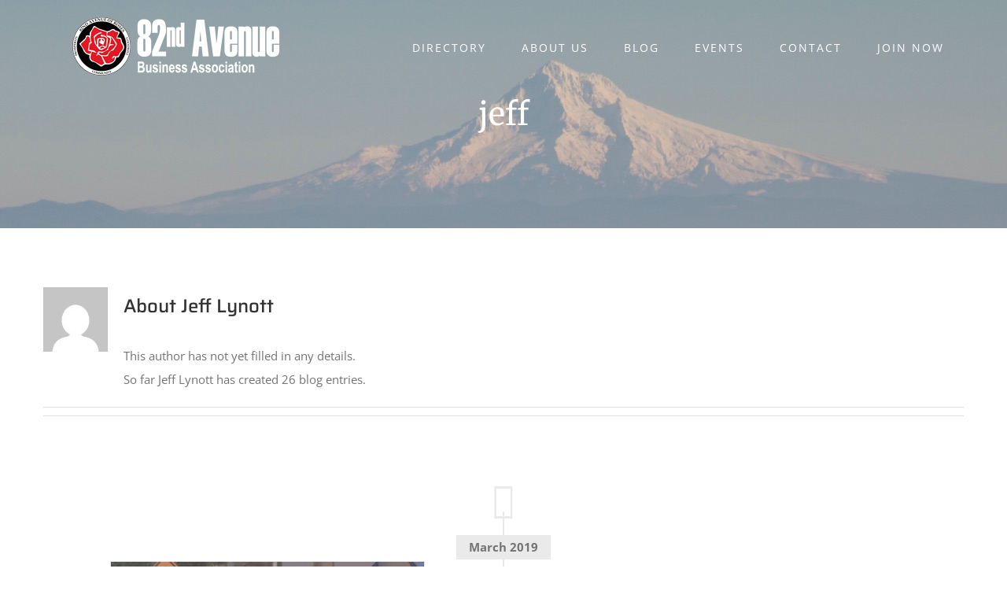

--- FILE ---
content_type: text/html; charset=utf-8
request_url: https://www.google.com/recaptcha/api2/anchor?ar=1&k=6LdEDPMaAAAAADDlYf6BNs23Uo5DU-ZhI-ERBIg6&co=aHR0cHM6Ly93d3cuODJuZGF2ZWJhLmNvbTo0NDM.&hl=en&v=N67nZn4AqZkNcbeMu4prBgzg&size=invisible&anchor-ms=20000&execute-ms=30000&cb=ptf1yz8ycpu8
body_size: 48729
content:
<!DOCTYPE HTML><html dir="ltr" lang="en"><head><meta http-equiv="Content-Type" content="text/html; charset=UTF-8">
<meta http-equiv="X-UA-Compatible" content="IE=edge">
<title>reCAPTCHA</title>
<style type="text/css">
/* cyrillic-ext */
@font-face {
  font-family: 'Roboto';
  font-style: normal;
  font-weight: 400;
  font-stretch: 100%;
  src: url(//fonts.gstatic.com/s/roboto/v48/KFO7CnqEu92Fr1ME7kSn66aGLdTylUAMa3GUBHMdazTgWw.woff2) format('woff2');
  unicode-range: U+0460-052F, U+1C80-1C8A, U+20B4, U+2DE0-2DFF, U+A640-A69F, U+FE2E-FE2F;
}
/* cyrillic */
@font-face {
  font-family: 'Roboto';
  font-style: normal;
  font-weight: 400;
  font-stretch: 100%;
  src: url(//fonts.gstatic.com/s/roboto/v48/KFO7CnqEu92Fr1ME7kSn66aGLdTylUAMa3iUBHMdazTgWw.woff2) format('woff2');
  unicode-range: U+0301, U+0400-045F, U+0490-0491, U+04B0-04B1, U+2116;
}
/* greek-ext */
@font-face {
  font-family: 'Roboto';
  font-style: normal;
  font-weight: 400;
  font-stretch: 100%;
  src: url(//fonts.gstatic.com/s/roboto/v48/KFO7CnqEu92Fr1ME7kSn66aGLdTylUAMa3CUBHMdazTgWw.woff2) format('woff2');
  unicode-range: U+1F00-1FFF;
}
/* greek */
@font-face {
  font-family: 'Roboto';
  font-style: normal;
  font-weight: 400;
  font-stretch: 100%;
  src: url(//fonts.gstatic.com/s/roboto/v48/KFO7CnqEu92Fr1ME7kSn66aGLdTylUAMa3-UBHMdazTgWw.woff2) format('woff2');
  unicode-range: U+0370-0377, U+037A-037F, U+0384-038A, U+038C, U+038E-03A1, U+03A3-03FF;
}
/* math */
@font-face {
  font-family: 'Roboto';
  font-style: normal;
  font-weight: 400;
  font-stretch: 100%;
  src: url(//fonts.gstatic.com/s/roboto/v48/KFO7CnqEu92Fr1ME7kSn66aGLdTylUAMawCUBHMdazTgWw.woff2) format('woff2');
  unicode-range: U+0302-0303, U+0305, U+0307-0308, U+0310, U+0312, U+0315, U+031A, U+0326-0327, U+032C, U+032F-0330, U+0332-0333, U+0338, U+033A, U+0346, U+034D, U+0391-03A1, U+03A3-03A9, U+03B1-03C9, U+03D1, U+03D5-03D6, U+03F0-03F1, U+03F4-03F5, U+2016-2017, U+2034-2038, U+203C, U+2040, U+2043, U+2047, U+2050, U+2057, U+205F, U+2070-2071, U+2074-208E, U+2090-209C, U+20D0-20DC, U+20E1, U+20E5-20EF, U+2100-2112, U+2114-2115, U+2117-2121, U+2123-214F, U+2190, U+2192, U+2194-21AE, U+21B0-21E5, U+21F1-21F2, U+21F4-2211, U+2213-2214, U+2216-22FF, U+2308-230B, U+2310, U+2319, U+231C-2321, U+2336-237A, U+237C, U+2395, U+239B-23B7, U+23D0, U+23DC-23E1, U+2474-2475, U+25AF, U+25B3, U+25B7, U+25BD, U+25C1, U+25CA, U+25CC, U+25FB, U+266D-266F, U+27C0-27FF, U+2900-2AFF, U+2B0E-2B11, U+2B30-2B4C, U+2BFE, U+3030, U+FF5B, U+FF5D, U+1D400-1D7FF, U+1EE00-1EEFF;
}
/* symbols */
@font-face {
  font-family: 'Roboto';
  font-style: normal;
  font-weight: 400;
  font-stretch: 100%;
  src: url(//fonts.gstatic.com/s/roboto/v48/KFO7CnqEu92Fr1ME7kSn66aGLdTylUAMaxKUBHMdazTgWw.woff2) format('woff2');
  unicode-range: U+0001-000C, U+000E-001F, U+007F-009F, U+20DD-20E0, U+20E2-20E4, U+2150-218F, U+2190, U+2192, U+2194-2199, U+21AF, U+21E6-21F0, U+21F3, U+2218-2219, U+2299, U+22C4-22C6, U+2300-243F, U+2440-244A, U+2460-24FF, U+25A0-27BF, U+2800-28FF, U+2921-2922, U+2981, U+29BF, U+29EB, U+2B00-2BFF, U+4DC0-4DFF, U+FFF9-FFFB, U+10140-1018E, U+10190-1019C, U+101A0, U+101D0-101FD, U+102E0-102FB, U+10E60-10E7E, U+1D2C0-1D2D3, U+1D2E0-1D37F, U+1F000-1F0FF, U+1F100-1F1AD, U+1F1E6-1F1FF, U+1F30D-1F30F, U+1F315, U+1F31C, U+1F31E, U+1F320-1F32C, U+1F336, U+1F378, U+1F37D, U+1F382, U+1F393-1F39F, U+1F3A7-1F3A8, U+1F3AC-1F3AF, U+1F3C2, U+1F3C4-1F3C6, U+1F3CA-1F3CE, U+1F3D4-1F3E0, U+1F3ED, U+1F3F1-1F3F3, U+1F3F5-1F3F7, U+1F408, U+1F415, U+1F41F, U+1F426, U+1F43F, U+1F441-1F442, U+1F444, U+1F446-1F449, U+1F44C-1F44E, U+1F453, U+1F46A, U+1F47D, U+1F4A3, U+1F4B0, U+1F4B3, U+1F4B9, U+1F4BB, U+1F4BF, U+1F4C8-1F4CB, U+1F4D6, U+1F4DA, U+1F4DF, U+1F4E3-1F4E6, U+1F4EA-1F4ED, U+1F4F7, U+1F4F9-1F4FB, U+1F4FD-1F4FE, U+1F503, U+1F507-1F50B, U+1F50D, U+1F512-1F513, U+1F53E-1F54A, U+1F54F-1F5FA, U+1F610, U+1F650-1F67F, U+1F687, U+1F68D, U+1F691, U+1F694, U+1F698, U+1F6AD, U+1F6B2, U+1F6B9-1F6BA, U+1F6BC, U+1F6C6-1F6CF, U+1F6D3-1F6D7, U+1F6E0-1F6EA, U+1F6F0-1F6F3, U+1F6F7-1F6FC, U+1F700-1F7FF, U+1F800-1F80B, U+1F810-1F847, U+1F850-1F859, U+1F860-1F887, U+1F890-1F8AD, U+1F8B0-1F8BB, U+1F8C0-1F8C1, U+1F900-1F90B, U+1F93B, U+1F946, U+1F984, U+1F996, U+1F9E9, U+1FA00-1FA6F, U+1FA70-1FA7C, U+1FA80-1FA89, U+1FA8F-1FAC6, U+1FACE-1FADC, U+1FADF-1FAE9, U+1FAF0-1FAF8, U+1FB00-1FBFF;
}
/* vietnamese */
@font-face {
  font-family: 'Roboto';
  font-style: normal;
  font-weight: 400;
  font-stretch: 100%;
  src: url(//fonts.gstatic.com/s/roboto/v48/KFO7CnqEu92Fr1ME7kSn66aGLdTylUAMa3OUBHMdazTgWw.woff2) format('woff2');
  unicode-range: U+0102-0103, U+0110-0111, U+0128-0129, U+0168-0169, U+01A0-01A1, U+01AF-01B0, U+0300-0301, U+0303-0304, U+0308-0309, U+0323, U+0329, U+1EA0-1EF9, U+20AB;
}
/* latin-ext */
@font-face {
  font-family: 'Roboto';
  font-style: normal;
  font-weight: 400;
  font-stretch: 100%;
  src: url(//fonts.gstatic.com/s/roboto/v48/KFO7CnqEu92Fr1ME7kSn66aGLdTylUAMa3KUBHMdazTgWw.woff2) format('woff2');
  unicode-range: U+0100-02BA, U+02BD-02C5, U+02C7-02CC, U+02CE-02D7, U+02DD-02FF, U+0304, U+0308, U+0329, U+1D00-1DBF, U+1E00-1E9F, U+1EF2-1EFF, U+2020, U+20A0-20AB, U+20AD-20C0, U+2113, U+2C60-2C7F, U+A720-A7FF;
}
/* latin */
@font-face {
  font-family: 'Roboto';
  font-style: normal;
  font-weight: 400;
  font-stretch: 100%;
  src: url(//fonts.gstatic.com/s/roboto/v48/KFO7CnqEu92Fr1ME7kSn66aGLdTylUAMa3yUBHMdazQ.woff2) format('woff2');
  unicode-range: U+0000-00FF, U+0131, U+0152-0153, U+02BB-02BC, U+02C6, U+02DA, U+02DC, U+0304, U+0308, U+0329, U+2000-206F, U+20AC, U+2122, U+2191, U+2193, U+2212, U+2215, U+FEFF, U+FFFD;
}
/* cyrillic-ext */
@font-face {
  font-family: 'Roboto';
  font-style: normal;
  font-weight: 500;
  font-stretch: 100%;
  src: url(//fonts.gstatic.com/s/roboto/v48/KFO7CnqEu92Fr1ME7kSn66aGLdTylUAMa3GUBHMdazTgWw.woff2) format('woff2');
  unicode-range: U+0460-052F, U+1C80-1C8A, U+20B4, U+2DE0-2DFF, U+A640-A69F, U+FE2E-FE2F;
}
/* cyrillic */
@font-face {
  font-family: 'Roboto';
  font-style: normal;
  font-weight: 500;
  font-stretch: 100%;
  src: url(//fonts.gstatic.com/s/roboto/v48/KFO7CnqEu92Fr1ME7kSn66aGLdTylUAMa3iUBHMdazTgWw.woff2) format('woff2');
  unicode-range: U+0301, U+0400-045F, U+0490-0491, U+04B0-04B1, U+2116;
}
/* greek-ext */
@font-face {
  font-family: 'Roboto';
  font-style: normal;
  font-weight: 500;
  font-stretch: 100%;
  src: url(//fonts.gstatic.com/s/roboto/v48/KFO7CnqEu92Fr1ME7kSn66aGLdTylUAMa3CUBHMdazTgWw.woff2) format('woff2');
  unicode-range: U+1F00-1FFF;
}
/* greek */
@font-face {
  font-family: 'Roboto';
  font-style: normal;
  font-weight: 500;
  font-stretch: 100%;
  src: url(//fonts.gstatic.com/s/roboto/v48/KFO7CnqEu92Fr1ME7kSn66aGLdTylUAMa3-UBHMdazTgWw.woff2) format('woff2');
  unicode-range: U+0370-0377, U+037A-037F, U+0384-038A, U+038C, U+038E-03A1, U+03A3-03FF;
}
/* math */
@font-face {
  font-family: 'Roboto';
  font-style: normal;
  font-weight: 500;
  font-stretch: 100%;
  src: url(//fonts.gstatic.com/s/roboto/v48/KFO7CnqEu92Fr1ME7kSn66aGLdTylUAMawCUBHMdazTgWw.woff2) format('woff2');
  unicode-range: U+0302-0303, U+0305, U+0307-0308, U+0310, U+0312, U+0315, U+031A, U+0326-0327, U+032C, U+032F-0330, U+0332-0333, U+0338, U+033A, U+0346, U+034D, U+0391-03A1, U+03A3-03A9, U+03B1-03C9, U+03D1, U+03D5-03D6, U+03F0-03F1, U+03F4-03F5, U+2016-2017, U+2034-2038, U+203C, U+2040, U+2043, U+2047, U+2050, U+2057, U+205F, U+2070-2071, U+2074-208E, U+2090-209C, U+20D0-20DC, U+20E1, U+20E5-20EF, U+2100-2112, U+2114-2115, U+2117-2121, U+2123-214F, U+2190, U+2192, U+2194-21AE, U+21B0-21E5, U+21F1-21F2, U+21F4-2211, U+2213-2214, U+2216-22FF, U+2308-230B, U+2310, U+2319, U+231C-2321, U+2336-237A, U+237C, U+2395, U+239B-23B7, U+23D0, U+23DC-23E1, U+2474-2475, U+25AF, U+25B3, U+25B7, U+25BD, U+25C1, U+25CA, U+25CC, U+25FB, U+266D-266F, U+27C0-27FF, U+2900-2AFF, U+2B0E-2B11, U+2B30-2B4C, U+2BFE, U+3030, U+FF5B, U+FF5D, U+1D400-1D7FF, U+1EE00-1EEFF;
}
/* symbols */
@font-face {
  font-family: 'Roboto';
  font-style: normal;
  font-weight: 500;
  font-stretch: 100%;
  src: url(//fonts.gstatic.com/s/roboto/v48/KFO7CnqEu92Fr1ME7kSn66aGLdTylUAMaxKUBHMdazTgWw.woff2) format('woff2');
  unicode-range: U+0001-000C, U+000E-001F, U+007F-009F, U+20DD-20E0, U+20E2-20E4, U+2150-218F, U+2190, U+2192, U+2194-2199, U+21AF, U+21E6-21F0, U+21F3, U+2218-2219, U+2299, U+22C4-22C6, U+2300-243F, U+2440-244A, U+2460-24FF, U+25A0-27BF, U+2800-28FF, U+2921-2922, U+2981, U+29BF, U+29EB, U+2B00-2BFF, U+4DC0-4DFF, U+FFF9-FFFB, U+10140-1018E, U+10190-1019C, U+101A0, U+101D0-101FD, U+102E0-102FB, U+10E60-10E7E, U+1D2C0-1D2D3, U+1D2E0-1D37F, U+1F000-1F0FF, U+1F100-1F1AD, U+1F1E6-1F1FF, U+1F30D-1F30F, U+1F315, U+1F31C, U+1F31E, U+1F320-1F32C, U+1F336, U+1F378, U+1F37D, U+1F382, U+1F393-1F39F, U+1F3A7-1F3A8, U+1F3AC-1F3AF, U+1F3C2, U+1F3C4-1F3C6, U+1F3CA-1F3CE, U+1F3D4-1F3E0, U+1F3ED, U+1F3F1-1F3F3, U+1F3F5-1F3F7, U+1F408, U+1F415, U+1F41F, U+1F426, U+1F43F, U+1F441-1F442, U+1F444, U+1F446-1F449, U+1F44C-1F44E, U+1F453, U+1F46A, U+1F47D, U+1F4A3, U+1F4B0, U+1F4B3, U+1F4B9, U+1F4BB, U+1F4BF, U+1F4C8-1F4CB, U+1F4D6, U+1F4DA, U+1F4DF, U+1F4E3-1F4E6, U+1F4EA-1F4ED, U+1F4F7, U+1F4F9-1F4FB, U+1F4FD-1F4FE, U+1F503, U+1F507-1F50B, U+1F50D, U+1F512-1F513, U+1F53E-1F54A, U+1F54F-1F5FA, U+1F610, U+1F650-1F67F, U+1F687, U+1F68D, U+1F691, U+1F694, U+1F698, U+1F6AD, U+1F6B2, U+1F6B9-1F6BA, U+1F6BC, U+1F6C6-1F6CF, U+1F6D3-1F6D7, U+1F6E0-1F6EA, U+1F6F0-1F6F3, U+1F6F7-1F6FC, U+1F700-1F7FF, U+1F800-1F80B, U+1F810-1F847, U+1F850-1F859, U+1F860-1F887, U+1F890-1F8AD, U+1F8B0-1F8BB, U+1F8C0-1F8C1, U+1F900-1F90B, U+1F93B, U+1F946, U+1F984, U+1F996, U+1F9E9, U+1FA00-1FA6F, U+1FA70-1FA7C, U+1FA80-1FA89, U+1FA8F-1FAC6, U+1FACE-1FADC, U+1FADF-1FAE9, U+1FAF0-1FAF8, U+1FB00-1FBFF;
}
/* vietnamese */
@font-face {
  font-family: 'Roboto';
  font-style: normal;
  font-weight: 500;
  font-stretch: 100%;
  src: url(//fonts.gstatic.com/s/roboto/v48/KFO7CnqEu92Fr1ME7kSn66aGLdTylUAMa3OUBHMdazTgWw.woff2) format('woff2');
  unicode-range: U+0102-0103, U+0110-0111, U+0128-0129, U+0168-0169, U+01A0-01A1, U+01AF-01B0, U+0300-0301, U+0303-0304, U+0308-0309, U+0323, U+0329, U+1EA0-1EF9, U+20AB;
}
/* latin-ext */
@font-face {
  font-family: 'Roboto';
  font-style: normal;
  font-weight: 500;
  font-stretch: 100%;
  src: url(//fonts.gstatic.com/s/roboto/v48/KFO7CnqEu92Fr1ME7kSn66aGLdTylUAMa3KUBHMdazTgWw.woff2) format('woff2');
  unicode-range: U+0100-02BA, U+02BD-02C5, U+02C7-02CC, U+02CE-02D7, U+02DD-02FF, U+0304, U+0308, U+0329, U+1D00-1DBF, U+1E00-1E9F, U+1EF2-1EFF, U+2020, U+20A0-20AB, U+20AD-20C0, U+2113, U+2C60-2C7F, U+A720-A7FF;
}
/* latin */
@font-face {
  font-family: 'Roboto';
  font-style: normal;
  font-weight: 500;
  font-stretch: 100%;
  src: url(//fonts.gstatic.com/s/roboto/v48/KFO7CnqEu92Fr1ME7kSn66aGLdTylUAMa3yUBHMdazQ.woff2) format('woff2');
  unicode-range: U+0000-00FF, U+0131, U+0152-0153, U+02BB-02BC, U+02C6, U+02DA, U+02DC, U+0304, U+0308, U+0329, U+2000-206F, U+20AC, U+2122, U+2191, U+2193, U+2212, U+2215, U+FEFF, U+FFFD;
}
/* cyrillic-ext */
@font-face {
  font-family: 'Roboto';
  font-style: normal;
  font-weight: 900;
  font-stretch: 100%;
  src: url(//fonts.gstatic.com/s/roboto/v48/KFO7CnqEu92Fr1ME7kSn66aGLdTylUAMa3GUBHMdazTgWw.woff2) format('woff2');
  unicode-range: U+0460-052F, U+1C80-1C8A, U+20B4, U+2DE0-2DFF, U+A640-A69F, U+FE2E-FE2F;
}
/* cyrillic */
@font-face {
  font-family: 'Roboto';
  font-style: normal;
  font-weight: 900;
  font-stretch: 100%;
  src: url(//fonts.gstatic.com/s/roboto/v48/KFO7CnqEu92Fr1ME7kSn66aGLdTylUAMa3iUBHMdazTgWw.woff2) format('woff2');
  unicode-range: U+0301, U+0400-045F, U+0490-0491, U+04B0-04B1, U+2116;
}
/* greek-ext */
@font-face {
  font-family: 'Roboto';
  font-style: normal;
  font-weight: 900;
  font-stretch: 100%;
  src: url(//fonts.gstatic.com/s/roboto/v48/KFO7CnqEu92Fr1ME7kSn66aGLdTylUAMa3CUBHMdazTgWw.woff2) format('woff2');
  unicode-range: U+1F00-1FFF;
}
/* greek */
@font-face {
  font-family: 'Roboto';
  font-style: normal;
  font-weight: 900;
  font-stretch: 100%;
  src: url(//fonts.gstatic.com/s/roboto/v48/KFO7CnqEu92Fr1ME7kSn66aGLdTylUAMa3-UBHMdazTgWw.woff2) format('woff2');
  unicode-range: U+0370-0377, U+037A-037F, U+0384-038A, U+038C, U+038E-03A1, U+03A3-03FF;
}
/* math */
@font-face {
  font-family: 'Roboto';
  font-style: normal;
  font-weight: 900;
  font-stretch: 100%;
  src: url(//fonts.gstatic.com/s/roboto/v48/KFO7CnqEu92Fr1ME7kSn66aGLdTylUAMawCUBHMdazTgWw.woff2) format('woff2');
  unicode-range: U+0302-0303, U+0305, U+0307-0308, U+0310, U+0312, U+0315, U+031A, U+0326-0327, U+032C, U+032F-0330, U+0332-0333, U+0338, U+033A, U+0346, U+034D, U+0391-03A1, U+03A3-03A9, U+03B1-03C9, U+03D1, U+03D5-03D6, U+03F0-03F1, U+03F4-03F5, U+2016-2017, U+2034-2038, U+203C, U+2040, U+2043, U+2047, U+2050, U+2057, U+205F, U+2070-2071, U+2074-208E, U+2090-209C, U+20D0-20DC, U+20E1, U+20E5-20EF, U+2100-2112, U+2114-2115, U+2117-2121, U+2123-214F, U+2190, U+2192, U+2194-21AE, U+21B0-21E5, U+21F1-21F2, U+21F4-2211, U+2213-2214, U+2216-22FF, U+2308-230B, U+2310, U+2319, U+231C-2321, U+2336-237A, U+237C, U+2395, U+239B-23B7, U+23D0, U+23DC-23E1, U+2474-2475, U+25AF, U+25B3, U+25B7, U+25BD, U+25C1, U+25CA, U+25CC, U+25FB, U+266D-266F, U+27C0-27FF, U+2900-2AFF, U+2B0E-2B11, U+2B30-2B4C, U+2BFE, U+3030, U+FF5B, U+FF5D, U+1D400-1D7FF, U+1EE00-1EEFF;
}
/* symbols */
@font-face {
  font-family: 'Roboto';
  font-style: normal;
  font-weight: 900;
  font-stretch: 100%;
  src: url(//fonts.gstatic.com/s/roboto/v48/KFO7CnqEu92Fr1ME7kSn66aGLdTylUAMaxKUBHMdazTgWw.woff2) format('woff2');
  unicode-range: U+0001-000C, U+000E-001F, U+007F-009F, U+20DD-20E0, U+20E2-20E4, U+2150-218F, U+2190, U+2192, U+2194-2199, U+21AF, U+21E6-21F0, U+21F3, U+2218-2219, U+2299, U+22C4-22C6, U+2300-243F, U+2440-244A, U+2460-24FF, U+25A0-27BF, U+2800-28FF, U+2921-2922, U+2981, U+29BF, U+29EB, U+2B00-2BFF, U+4DC0-4DFF, U+FFF9-FFFB, U+10140-1018E, U+10190-1019C, U+101A0, U+101D0-101FD, U+102E0-102FB, U+10E60-10E7E, U+1D2C0-1D2D3, U+1D2E0-1D37F, U+1F000-1F0FF, U+1F100-1F1AD, U+1F1E6-1F1FF, U+1F30D-1F30F, U+1F315, U+1F31C, U+1F31E, U+1F320-1F32C, U+1F336, U+1F378, U+1F37D, U+1F382, U+1F393-1F39F, U+1F3A7-1F3A8, U+1F3AC-1F3AF, U+1F3C2, U+1F3C4-1F3C6, U+1F3CA-1F3CE, U+1F3D4-1F3E0, U+1F3ED, U+1F3F1-1F3F3, U+1F3F5-1F3F7, U+1F408, U+1F415, U+1F41F, U+1F426, U+1F43F, U+1F441-1F442, U+1F444, U+1F446-1F449, U+1F44C-1F44E, U+1F453, U+1F46A, U+1F47D, U+1F4A3, U+1F4B0, U+1F4B3, U+1F4B9, U+1F4BB, U+1F4BF, U+1F4C8-1F4CB, U+1F4D6, U+1F4DA, U+1F4DF, U+1F4E3-1F4E6, U+1F4EA-1F4ED, U+1F4F7, U+1F4F9-1F4FB, U+1F4FD-1F4FE, U+1F503, U+1F507-1F50B, U+1F50D, U+1F512-1F513, U+1F53E-1F54A, U+1F54F-1F5FA, U+1F610, U+1F650-1F67F, U+1F687, U+1F68D, U+1F691, U+1F694, U+1F698, U+1F6AD, U+1F6B2, U+1F6B9-1F6BA, U+1F6BC, U+1F6C6-1F6CF, U+1F6D3-1F6D7, U+1F6E0-1F6EA, U+1F6F0-1F6F3, U+1F6F7-1F6FC, U+1F700-1F7FF, U+1F800-1F80B, U+1F810-1F847, U+1F850-1F859, U+1F860-1F887, U+1F890-1F8AD, U+1F8B0-1F8BB, U+1F8C0-1F8C1, U+1F900-1F90B, U+1F93B, U+1F946, U+1F984, U+1F996, U+1F9E9, U+1FA00-1FA6F, U+1FA70-1FA7C, U+1FA80-1FA89, U+1FA8F-1FAC6, U+1FACE-1FADC, U+1FADF-1FAE9, U+1FAF0-1FAF8, U+1FB00-1FBFF;
}
/* vietnamese */
@font-face {
  font-family: 'Roboto';
  font-style: normal;
  font-weight: 900;
  font-stretch: 100%;
  src: url(//fonts.gstatic.com/s/roboto/v48/KFO7CnqEu92Fr1ME7kSn66aGLdTylUAMa3OUBHMdazTgWw.woff2) format('woff2');
  unicode-range: U+0102-0103, U+0110-0111, U+0128-0129, U+0168-0169, U+01A0-01A1, U+01AF-01B0, U+0300-0301, U+0303-0304, U+0308-0309, U+0323, U+0329, U+1EA0-1EF9, U+20AB;
}
/* latin-ext */
@font-face {
  font-family: 'Roboto';
  font-style: normal;
  font-weight: 900;
  font-stretch: 100%;
  src: url(//fonts.gstatic.com/s/roboto/v48/KFO7CnqEu92Fr1ME7kSn66aGLdTylUAMa3KUBHMdazTgWw.woff2) format('woff2');
  unicode-range: U+0100-02BA, U+02BD-02C5, U+02C7-02CC, U+02CE-02D7, U+02DD-02FF, U+0304, U+0308, U+0329, U+1D00-1DBF, U+1E00-1E9F, U+1EF2-1EFF, U+2020, U+20A0-20AB, U+20AD-20C0, U+2113, U+2C60-2C7F, U+A720-A7FF;
}
/* latin */
@font-face {
  font-family: 'Roboto';
  font-style: normal;
  font-weight: 900;
  font-stretch: 100%;
  src: url(//fonts.gstatic.com/s/roboto/v48/KFO7CnqEu92Fr1ME7kSn66aGLdTylUAMa3yUBHMdazQ.woff2) format('woff2');
  unicode-range: U+0000-00FF, U+0131, U+0152-0153, U+02BB-02BC, U+02C6, U+02DA, U+02DC, U+0304, U+0308, U+0329, U+2000-206F, U+20AC, U+2122, U+2191, U+2193, U+2212, U+2215, U+FEFF, U+FFFD;
}

</style>
<link rel="stylesheet" type="text/css" href="https://www.gstatic.com/recaptcha/releases/N67nZn4AqZkNcbeMu4prBgzg/styles__ltr.css">
<script nonce="0zw6oD-zbhiRu2jzaaRwvw" type="text/javascript">window['__recaptcha_api'] = 'https://www.google.com/recaptcha/api2/';</script>
<script type="text/javascript" src="https://www.gstatic.com/recaptcha/releases/N67nZn4AqZkNcbeMu4prBgzg/recaptcha__en.js" nonce="0zw6oD-zbhiRu2jzaaRwvw">
      
    </script></head>
<body><div id="rc-anchor-alert" class="rc-anchor-alert"></div>
<input type="hidden" id="recaptcha-token" value="[base64]">
<script type="text/javascript" nonce="0zw6oD-zbhiRu2jzaaRwvw">
      recaptcha.anchor.Main.init("[\x22ainput\x22,[\x22bgdata\x22,\x22\x22,\[base64]/[base64]/[base64]/[base64]/[base64]/[base64]/KGcoTywyNTMsTy5PKSxVRyhPLEMpKTpnKE8sMjUzLEMpLE8pKSxsKSksTykpfSxieT1mdW5jdGlvbihDLE8sdSxsKXtmb3IobD0odT1SKEMpLDApO08+MDtPLS0pbD1sPDw4fFooQyk7ZyhDLHUsbCl9LFVHPWZ1bmN0aW9uKEMsTyl7Qy5pLmxlbmd0aD4xMDQ/[base64]/[base64]/[base64]/[base64]/[base64]/[base64]/[base64]\\u003d\x22,\[base64]\x22,\[base64]/DqMO+Y8OEwoQ9E8KNPWDClcOqw4PChUDCqyhVw5vCo8OOw78AYU1mEcKQPRnCrzXChFUVwpPDk8Onw5vDhxjDtxJPOBVrfMKRwrsZDsOfw61gwrZNOcK5wqvDlsO/w6kPw5HCkQx1FhvCi8OMw5xRdsKLw6TDlMK2w6LChhoNwpx4SiYfXHo1w7pqwplaw5RGNsKSK8O4w6zDmEZZKcOBw4XDi8O3Mk9Jw43CnXrDskXDvw/[base64]/DtWRrOsKCw4vChSBQwoN2GVwfwqo6KFPDvmM9w78MMlxwwpPChVQVwpxbHcK8ZQTDrUHCtcONw7HDp8Kra8K9wrEuwqHCs8KwwrdmJcOJwq7CmMKZFMKKZRPDnMOyHw/DumJ/P8KpwrPChcOMQ8KldcKSwp/Cg1/Dry7DggTCqTHCp8OHPAgkw5Viw4vDssKiK1bDnmHCnS4Ew7nCusKwCMKHwpM/w4djwoLCq8OoScOgMlLCjMKUw67DmR/CqWTDt8Kyw51QEMOcRVgfVMK6C8KQEMK7C3I+EsKVwo40HEvCmsKZTcOCw6sbwr8YU2tzw4lFworDm8KOS8KVwpA0w7HDo8KpwqrDg1gqU8K+wrfDsXfDh8OZw5cdwq9twprCqsO/w6zCnQhew7Bvwrl5w5rCrCXDpWJKTlFFGcKwwrMXT8Oqw6LDjG3DpMOEw6xHXcOcSX3CtsKSHjIUZB8iwql6woVNSXjDvcOmcF3DqsKOJF1/wrhFMMOjw5vCoCfCgX/CuQTDr8Kzwq/[base64]/Cpk9/[base64]/DoMOcwqVPGsOfAMO0wp7DkMO1R0Fjwp7CuHvDucOdAsOGwoXClyTCshJDTMOjOw56FcO/w5JXw5EbwpTDrcOACgokw4DCigvDusK/Vhtsw7jCrBLCnMOewprDk3PCmBQfE07DiAwTFcKXwoPDiQvCrcOKGibDsDNAOUZwacKiBEHCsMO+wpxGwqQ9w7p8PcKhwp3Dh8OIwrvDuGTCvV97DMOkPMOHC37DlsOMWzU4WcOCXXxXRzPDhsOxwoDDr2/CjsK6w60Sw7s5wr48wqokTVjCnMKFNcKDM8O9IcK0BMKNwqIkw5B6Vz9HYUg4w5bDp1zDkWhzwpvCrcKyQiYfNyrDmsKTASFmN8O5ADDCr8OHOwgLw7xHw67Ch8OYZhHCny7DrcK7wq/DhsKNBBLCjF3CszzCg8O9EgHDjDFbMUnDrDMSw6zDn8OrU07DgDw+w7/[base64]/DqDoQFcKiClVECysNHm0oJRrClVjDoFLDuDwlwqkMw4NVS8KGH3wLBsKJw7XChcOJw5nCm2pWw58/esKdUsOubXfCq3hRw5ZQBVHDmi3CtcOPw5HCt39MSRHDvThvb8O7woh1CX14XWtmWENiFE/Ck1/CpMKPVRHDoALDpRrChT3DlDrDqwHCiwLDtsO/[base64]/[base64]/wpx8w6xow4ENw71+woMLwofDj8Kpw7BkwoR4W2jClMKxwokbwq8aw4pGPsO3LMKHw6TCicOxw5xlcHXDv8Ktw6/Cu37DhsKnw7/CisONwp97eMOmcMKCYMOXXMKBwqwSKsOwSQNCw7zDpxcVw6V4w77DiTbCl8OOUcO2NjnDsMK7w7bCllV6wqVkPyQKwpEeUMK1YcOYw5x3ewgvwqhuAirCr2dJdsO2cRIJcMK5w6/CjQRUQMKgWMKCQMOKLCbDtX/DgcOYwqTCpcK6wqrCucOdTsKaw7A5TcO6w6s7wrbDlD5Rwqs1w6rClCnCsS4rH8KRAsOzUCdIw5cEfMKlK8OodghbAH7DryHDqUvCuzvDocO6L8O8w4PDoCtSwqM6BsKmNQzDsMKRw5kDOHNIw5Qhw6p6acOqwrMeFX/Dt2plwoRBwptnUiUkwrrDksOUXizCrRnDv8ORYsKBN8OWJhhiLcKVwpfCmsOxwrcyS8KEw792DzIVcyTDjMOWwp5lwqEVOcKxw7MrGnpbKC3DoxU1wqTDjsKbw7vCo0lYwrocVA/CscKnB10wwpvDs8KaSwwLM3zDmcOtw7IKw4vDmMKXC2UbwrZYdMOUUMKmal7DszYzw6tDw7rDgcKYPcOmdScIwrPCiFhqwrvDgMOAwojDsGd2Pj7CqMKRw6BYIk5RF8K3HCBtw6Z7w58vZ3/Cv8OOOsO5wrl7w7RVwqMnw7Fwwohtw4vCtk/CqFMjHsOIPBgtR8OtBMO6SyHCrDEBAkZ3ETg9LMKwwrNwwowCwrHDrcKlf8K6JcOzw53CscOHaBfDq8KNw77Cjip1wocsw4vDrsK7LsKMLMOfPSZMwq8qd8OZFH07wp/DsxbDqGt0woRWMjzDpMKoNXFEPxzDgMOAwoMOGcKzw7nCgMO7w4PDpR0oREHDjMKgw63CgE58wq/Cu8OTw4cvw6HDocOiwp3Ci8K5YwgcwoTCgFHDplgQwp/Cp8Kgw5VsLMK6wpRLK8Klw7Aga8OZw6PCs8KkccKnA8Kyw6XCq3zDjcKlw6w3X8OZPMKLX8OFwqrDvsKMTcK0ZgPDoSIqw59fw7/DlcO4HcO8AsOBIMOXVVNWQ13CkTfDmMOHDxAZwrQkw5nDjW5iNA7Cqy12fcOgNMO1w4rDgcO5wpPCtynCvnTDiXJBw4bCqAzCl8OxwoPDvB7DtcK6wqluw7hzwr4Pw6QsBzrCswXDi1Q9w57DmB1cA8KfwqA/wpVsF8KFw7vCscKSI8K9wq3DmRLCkgnDgibDgMKNCjQ8w6NTaHwcwpDDmXBbOgHCgMKZP8KNOWnDmsOgU8K3fMKdS2PDkBDCjsOfPnkGbsKNbcKywpHDn0TDu2czwofDjcKdU8ODw5XCp3/DrcOXw7vDgsK1DMOVwofDmzRFwrNsB8Opw6vDqHsoQWLDmh9zw7TDncO7WsK3w7rDpcK8LsKew6t3UcOPbsKbDMKzUE46wpkjwp9swpUWwrvDunEIwphST3zCphYiw4TDsMOODA41P3xQVWXCl8O4wr/Dty4pw6YwCA1XN1ZHwpt5e10yP20HIAHCijdMw7fDsTXCuMK0w4/CqiZkPFA3wo/DhyTCicO0w61Fw41Cw7nCjsK7wp4hTxjCssKRwrcPw4BCwo/CtcKpw6TDhV5HbiV3w7JeMEY/[base64]/ClcOuw7o0wqDCjVLDnlDDulZjZ3QGDcK6XMO9WMO1w6c0wrIfbCTDlmwow4FaJXfCvcOrwrZsTMKPw5QSOBgQwpdew5s6bMOnYgvDnnA8aMOsXSU/UcKNwpA5w7DDmcOefRTDvgPDtx7CncO9PhnCrsO0w6TDtFnCrcKwwoXDjzsLw4nCvMOJYhFcwrMhw4UgAxXDtENUPMO7w6JswojCoRpqwohTXMOEU8K3wpbCh8KHwrLCm3c6wop/woTCiMOSwrbDomfDkcOIPsKpwq7CgyRUKWsUEy/[base64]/CoR4Ew55VwrnCkhw4w4E5TyJqasOewp1Bw5Y1w7Y1L2hQw6YDwrdCSH0tLMOxw6HDlWNCw6d5VxMKa1HDvcKhw49Xf8O5E8OEd8O6OsK8wq/Cjycuw5nCusKWNMKcwrJOC8OzcxVcFFRXwqdowpxjNMO4IW7DtAcSE8OlwqjCicKew6IkXTnDp8O/HVxTdMK+wpTCg8O0w6HDrsOhw5HDn8KFw7rCgA9MV8Kow5MbUztPw4DDigPDm8O1w7zDkMOKYMOCwoDCosKdwpjDjjN0w5l0QcO7wqIlwqdbwoLCr8OnKlDDkk/DmS8LwoMNTcKSwp7DssKTIMOAw7XCkMODw6kLF3bDhcK4wojCp8OKeljDqANowojDoyUDw5vCknfDqXJxRXdDdMO7OHxEVEvDomTCqsKiwq/CjsOeOkHCiVbCpDgUagfCvcO4w5xdw69/wrFKwq5yaBfChWLDjMOwfcOMY8KRcyQ7wrfCn2tNw6nCu3bDpMOtE8OhbSvCpcOzwp/DlsKEwoUnw6PCjMKSwofCl0xgwpBUOnLCicK5w47CsMOOTwpbZDlEw6o/[base64]/[base64]/DnMOhwp3CiMKDfcOWHsKpRcOyw7dSwpAxw5p0w67DiMOSw4k0JcKrTXTDoR3CkhXDlMKwwpjCp27CvcKvdT5UUQ/[base64]/CjcKJCxbCpUIPwpATwqUYwpQwwp5YE8Onw7XCjH4OKMOtQ0zDosKVbl/[base64]/CgGkCwofCpMOXFcOZUw4XwoLCvMKPD2XCvMK4JTvCkG7Dqh/CtTsGVMKMPsKHRcKGw7llw79Mwo/CmsONw7LCjyTCqcKywqMTw5jCm2zDo0sSaTcxQxnCusKDwpshXcO/[base64]/DhzDDihjCvHXDoFLCgsONchXDqcKfwosyQG/[base64]/[base64]/[base64]/DiMOEw7zDnGscSsKzFsKIwrIkZU0Xw4YkwrvDisO3wr06Sj3CryzDoMKlw7Vawppdwp/CrAxKK8KifhlHwpzDihDDgcOPw7RAwpbCn8O2PmNGeMKGwqHDicKwM8O3w5RJw6UVw7JtMMOmw6/CjcONw6DCg8Opw6MMB8OhLUjCtjMuwp0gw7gOJ8KhJGJVTRXDtsK9URsRME56w6olwq/Cph3CnHA9wo46asKIG8OTwpxOEsOtEWc8wrzCm8Ktb8OkwpjDv0VwAMKQwrzCiMO/AyDDgsO+B8KDw73DksK0eMOBVMOSwozDsHIDw6wVwrTDoVFUUMKdQjtrw7LCvHPCpMOIWMOKQsOmw7TCksOVS8KywrbDg8Oow5NWdlQNwrXCtcKww4xoYsOEM8Kbw4hdd8KPwrwJw5fCocK3bsOjw7/[base64]/XCfCjhgvQ3jCk1/CqMO0w7VkcWLDiWnDk8OZwrEzwrvDuHfDpRkFwp3ChCHCmMOCBEQ5FnTCrSLDmMO+wpvCm8KycVTCmnbDisODesOhw4nCmjtNw44LN8KIag9oWsOIw60KwqLDp1paSMKrDh9Vw4XDlcKxwobDtMO0wofCiMKGw4gCE8KUwrZ1wo/[base64]/DgxZIdAPCh8OWOcOpQmkpYmnDjcO3PjxbeGYXD8KbcHrDmMKzQsKsb8Ouw7rCnsKabRHCrU1Jw5zDj8O+wpPCu8OaRA3DsF7DiMOfwp8edDbCkcO+w6jCs8KgLsKNw70LEHzDpVcTEwnDocO6CFjDiknDkhl0wpEuQh/DqAktwp7Dp1QfwrrDhcKmw7/CkhPDjcKvw5ZEwpjDnMOCw40zw69TwpHDgA/[base64]/CrCApw6HCuH/DjcOKQ8KAw7jCpsKue3XDn17CocKwJMK0wrvCuyAmwqHCpsOow5ooMsKvOhnCh8K1b0BGw5/CvhlaacOlwpscSsK3w7pwwrUcw49Ywp4adMK/w4nCqcK9wpbCgcKKAEPDnmbDsGnCuTlKw6rCl3gqI8Kow6d7J8KGQiFjJA9WTsOSwrnDh8K0w5zCjMKqEMO5M2AzH8KNYDExwpDDn8KWw6XCqsOjwrYpw59YNsOzwpbDvCLDpEwgw75sw4djwrnCkxUAEkZjw51+w4zCtsK/L2InbsK8w6EbAUh/woJ+w7MiInsdwqjCi3/DqWgQacKuRQvCtsK/FgFhdGXDi8ORwqnCvRYIFMOKw5vCrnt+UFnCoSbCmmoDwr9ONsOPwpPChsOIHCUMwpHCngDCsTVCwr0Zw4bCuloYTDM8wprDg8KuJsKxHRnCsFTDjcKWwofDtWEYZMK+a1DDhi/Cn8OIwow4bgrCtcK+TRQZAQrDgMObwoJywpHDvsOiw67DrMKrwpvCuRXCt2wfJHNsw57CpMODCx/ChcOIwod4wpXDosOtwpHCkMOOw5bCosKtwo3CmcKQMsOCfsOowovCq3FqwqzCmgAYQ8O5VSgDFcO+w6FSwqlLw4/Dp8OsM0Ikwogtc8Okwotdw73CjVDCg3jCrSM+wofCnnx3w4NgDEfCr3DCocO9OsODXjMsJcK0a8OsNVLDqB/Du8OYUzzDiMOvw7rCiBgPYsOAasOIw680W8Oxw7HCqRUMw47Cg8KcCDPDrk7ChMKMw5TDsDnDhk0SDsK/HhvDpy7CmcOvw50IQ8KHfhUkXsK6w5bCmX3Dg8KWW8O4wrLDlMOcwpw7U2zDs1LDlX0Gw7hcw63DlsKKw6jDpsOtwpLDnFssTsKRUXIGVlvDuVYuwrbDgXXCixTCpsKkwqR0wps/PMKHWcOyQ8K7w65laTjDq8KHw6N/[base64]/Doy80wq8IExoNacKlw4zCngDCqxnCowV6w7PDiMOzL1vCrA56chPCnFDCvgoiwotowoTDrcKEw5jCt33DvcKEw67ClsODw4YIEcOeAcOkPmx+KFAva8KfwpZVwrB9wo4Mw409w41gw6o3w5nDlcOfRQVVwoAoRT/DosK/N8KXw7bDtcKSEMO8UQnCnzrCtMKWbCjCusOrwprCmcOtb8OfV8OrHsK/SQbDm8KYVlUfwqlbd8Okw7YAw4DDn8KoNQp5w7w7BMKLQ8K9VRrDqHfCpsKBDcOcFMOXdMKbVm8Vwrd0wokywr9AXsOiw5/Cj2/DoMKLw5PCvcK0w5/Cv8Kiw5HDq8O1w4/Cnk5fen4VQ8Kaw4pJY1jCrmPDq3fDmcOCIsK+wroKRcKDNMObTcK8ZkdoC8OYUVpYOUfCqyXDqWFYIcOmwrPCq8OGw6kRGl/Djkc8wqHDlArCgGdQwqHChcK1Ez7DhV7Cr8O/I1TDkXfCq8OLG8O5fsKdw5vDjsKlwpMRw5fCp8OAcibDqj3CgnzDjVZnw5rChH8KSi0tLMOnXMKaw5bDl8K/GsOawrEYMcO1wqXDu8KTw4fDh8KmwobCrjnCiU7CuE8/PVLDkWnCrA7CpcOjFsKge0cMKn/CuMOFMnDDm8O7w7/Dj8OeWTwow6XDrg7DtcO9w5Vmw4YvLcKfI8KaQsKfFxLDsU/ClMOPPFFBw6lBwqVxwoDDmVskexcwBMOsw5ljfyPCrcKHRsKkO8K/w5IFw4/Dsy3DgGnCsSvCmsKhZ8KFQ1ZAGT5mfMKeUsOcTsO+fUgQw4rDrFfDlsOSQMKlwofCvMKpwppfSsK8wq/ClgrCjcOewojCnwpdwpVzw6rChsKYw7HCjnPDsEJ7wr3CicOdw4UewpTCrDtUwpPCvUprAMKyPMOVw4FBw7dIw6zDr8OkGgEBw6pzw6zDvmjDlgXCtmrDv2Q/wpsib8KSWWbDggJBQ1cifMKnwp7CsCttw5/DgMOlwozDi0ZRGlo6w4HDs0bDg2gXChhjTsKGwrcWXsKww77DlicpKcKKwpfCvcK6KcO/X8OKwotmZsKxCzASFcKxw5nCisOWwo1PwoVIY3/CtTvDqcK/w5jDq8ObKT9TR0g5TVXDr0HCoSHDsi1JwqjCuUnComzCtMKAw4ZYwrYuN31tEcOMw4vDpT4iwrTCigVuwrXCv00owp8iwoJ2w70IwrTDucOxGsK+w45RRXg8w4bDhl/DvMK5VlQcwoPCmBdkFcK/AA8GNiwXPsO7wrTDgcKYXcKDw4bDszHDnF/[base64]/wrB4wo0wClPCgl7DqWnDggfDmxjDrR/Cs8K0wqoow7Maw7rCvGZiwoFHwrnDsFHCpsKew43Cg8OwPcKvwq9+VQd8wpHDjMODw7UKwo/Cq8OODnfDkxbDpRXCn8K/MsKewpV3w4gHw6NNw6dYw7UvwqLCpMKcf8OlwqLDusKWYsKYcMO4HsK2CsOnw47Cp246w40yw5kCwqHDimbDgwfCgSzDpDjDgwzCrigDOWQxwobCvzPDm8KySxoYLFPCsMK/[base64]/woIvwrrDiMOFwrgswp1oOsOJMFE9OkhwWHXCqcKFw7gQw4gZw4LDgcOlGMKhasOULlnCo0fDhMOOTSM9PUxQw4ZUOzDDrsKRAMK5w7bDmgnCscKNw4jCksKWwpbDsX3CnMKqUA/DjMKTwonCs8K2w57Co8KoPgXCiy3Dk8OCw47DjMOPe8OIwoPDvWIyfzgIQcOASWFEEMOeOcO/K1VVwpHDsMKhTsKsB10hwp3DnW0NwoMFD8KEwoTCvkMww6AlLcKOw7vCvsOEwozCjMKNB8OYXR5CKinDucOtwr0/wrlWZGQFw6XDrEDDvMKxw6zCrsOqwqDClMOJwoguYMKCWDHDrUvDmMOAwpVhG8KEGk/[base64]/[base64]/[base64]/FsK9w7kVwpUzw5czUcOQO8KMw6/DrsKePjJvwpLDoMKMw7seW8Ovw77CnSHCrcOEw7gwwpPDo8KNwqnDpcKKw7XDssKNw45/[base64]/[base64]/[base64]/DkwJewr4Uwq3DisOcW8KgEsOqwo12w7PCicKbb8K3UcKtRcKaNEF4wqXCoMKCCyTCj0/DmsKrcnImUh40AjHCgsOSHMO/w74JMsKTwp4bAEbCin7CtErDniPCu8KzQ0rDt8OUMsOcw5Eac8KGGD/[base64]/[base64]/[base64]/CpykdFcObw4kBwpZVw5PDhgfDhxh0NsOTwr99w7ckw40aWMOBayfDsMKFw5I/UMKLV8ORIUHDhMOCNgAlw6Biwo/Cu8KSQxXCkMOJHsOOZ8K7Q8O4Z8K5csOvwrvCigd/wrJlUcOaHcKTw4Vjw7V8fcOFRMKMZ8OXDsKDwqUJBG/CqnnDgMOkwrvDjMOHZsOjw5XDoMKLwrpTK8K6MsONw4YMwp5Nw6J2wqtSwo3DicKzw7nDu0FgacKhPsOlw610wo3CqsKQw6IGVg18w7nDqmR/BUDCoFsBHMKkw58kwp3CpTRxw6XDhBTDiMKWwrbDgMOSw7XClMOpwoQaHcKafAPCoMOxRsKvUcKzw6Efw7DDqFgYwoTDt2R+wpzDglNWXgLCi0HCl8Kjw7/Do8O9woZeCnFQw6HCkcKiZMKMwodywp3CsMKpw5fDgsKocsOew4rCk0sFw7ECeCMiw7sIS8OxdwB/w4Ukwr3Ctm0Vw7rCp8KqB3ABWR3DnTTCmcOJw7LDiMKGwpBwLmhmwo/DuBTCocKJaGV7w5/Cv8K0w7xAB1oMw7rDmFnCgcKbwqUvXcKWdMKAwqbDtFHDssOdw5lAwrwXOsOdw6Y6TMKRw73CkcK1wp7Cul/Ch8KHwopTwp18woFzY8OEw5FrwpPCsDdQOW3DnMO1w5k7Uxsaw5DDoBHCgcKmw7wow5jDiS/[base64]/ChnNqwpwqwqozY2pVwqQMwqQpw7/[base64]/CrWjCnAMEYhwdw4kHwrTDnMKewpwdV8K+GBNjGMOqR8KtEMKOw5R9wot5Y8OYRGF2wofDk8OpwpzDoDp6VmLCszJVOMODSlDCkn/DnW/CosK8V8Otw73CpMO1d8OPex3CiMOiw75dw4ULIsOdwqfDon/[base64]/Dv0Qnw6Y9LsKfflEsH8Onw5YpwpVTSD9zBsK1w78TRsO3XsKpfcO6RCPCo8Kyw41mwq/DiMObw63CtMOYDjPChMKsLMK6BsK5L0XCgRvDksOqw7/CicOVw4I/[base64]/Cvw9rwqMsOcKkJ8KwwrIAw6/Du8KqYsOfB8OlLnUcw7DDjsK5Z1prXMKGwo8AwqTDunLDuiXDkMKQwqAWeUhSZCkxw4xzw7Qew4RxwqZMA2kiP0rCt1g1w59+w5Jlw4fClMOCw6zDkg3CosKyODzDmmfCn8Klw5k7wpkNHBnDmcKCRyBdfGpYIAbCn15Kw6HDrMOzGcOaCsOnUX9yw4MPwp/CusOKwqtYSsO/[base64]/Dj8Otw6PDshE8fMO5aFrDlMOfw4lSw73DlsOrGMKobBzDgS3CoXApw4HCusKAw7BnHkMCPsOtGFXCucO8wqvDonJIIcOqdw/DhSNNw5vDh8KpKybCuGhxw5bDjyDCngcKOxTDmE4rIz9QO8K0w5TChGnDisKRVH8/wqVmwr/[base64]/Dsiw+M8K0HBhSBcKJMcKFwoDDoMKVSUoBw6LCvMK4wrp9w4XDk8O7UVbDtsKhRCfDnj8MwoIKQMKrZEhaw6MAwrZZwrbCt2HDnQ1Xw6/CvMKpwotIBcOewrXDhMOFwprDsWTCvgdyUw7Co8OpZxo+wppbwpQCw7zDpgkAYsKqTj45XUfDosKhw7TDqWViwroAC1gILjQ8w5t/Lhwcw6pKw5Q3YBBrw67DmcK+w5rCqsKEwpVHPcOCwoPChMK3Hh3DjFnCpsOWOcOvZcOtw4bDqcK6HCsNbhXCt3E/NMOOc8KcLUIkVWc6wq92woHCq8KwPj4hHcKKwrHDhcOKLsKkwqTDgcKMHFrDo29Bw6UaLFFqw5dQw7zDl8KjCsKadyQrNcKWwpAZOnRWW1LDvsOFw4Ezw7/DgB7DpBAbcn9bwoZBwrbDlcO/wpoQwrLCsRXCqMOiKcOlw6zDr8OzRSbDgBrDv8OKwoMqbCggw4Mnw75yw6DClGbDnQQFHsOmXQ5XwoPCgTrCgsOHCcK4KsOVGsK6w7PCo8KAw6R7Ozd0wonDjMOtw6/[base64]/w78GAlQEw4NiY1Rkw5oFcsO6Kk3Du8KNZmTCucOQGMOsOBvCgBDCo8Ogw7bCkMKMOwNpw5J9wohpZ3laOMOmMsKywrfDn8OQamXClsOjwpoHw4UVw6lVwoPCm8KqTMOvw4rDo0HDgVHCl8KQOMKgOG43w5fDucKjw5bCmBV7w6/CucK6w7FzN8OxGcKxBMOyUgJuT8KYw53Clwt/a8OFDygsRh3DlzbDqsKoCm5nw4jDikFXw6BNOSvDtgJrwpDDnRvCl3AFfwRuwqzCvwVYbsO3w7gswr/DunNBwr3DmBdWXMKQAcK/[base64]/[base64]/CqSsfw6PCmEV/w6pkBXbCt0vCn3TCvMOyesOGOMOyVMOjLzRgBH8bwpRnDsKxw47CiFx/w7gsw4/DtsKSQcOfw7ZQw7LCjSnCm2EtM1rCkhbCpx1iw7xKw5ALF0fCjcKhw47CksK4wpQHw5DDvMKNw5dowoFfEMOmIsKhMsKje8Ktwr7CjMOQwojDrMKfeB0kLiYjwpnDgsO7VmfCrWtNMcOWA8O7w5TCicKGPMOFesK2w5XDj8O+wrnCjMOABzcMw5Z2wrZAPcOSJsK/PsOiwp0bacO3ChTCqgzDmMO/wqpRSAPCvRTDisOFeMOAC8KnI8Kiw7p1OMKBVzUSFCHDjV7DvMKQwrRNKlfCnWVPezo7XBAFCMOrwqrCrsKrX8OoSHkoEFjCicOyasO3GcKdwrgeX8OXwqhhRsKFwpUqdyMoNnomVXt+asOBLnDDtR/Dsik2w5oCwofChsOuS24Vw5VsXcKdwpzCiMKww7/ChMO1w6fDs8OWXcO1wrtsw4DCsBHCmMOca8OeXcONaCzDoU9nw58aW8O4wo/Dm1VFw7sZWcKeABnDvcK0wppiwrXDhkxcw6rCnH8gw4fDoxowwp4Fw4tLCk/CpMOPDsOuw6YuwoDCqcKMw7XChy/[base64]/DisOWw4UXwpbCl8KRw7Eew6cVwr3ClB7DnsKxSh7Cok/Cui0+w43DjcOaw4tMQsK9w6LCrHMew4nClcKmwoRQw7bCin5tGcKQGiLCjMOXCsOWw705w7c8O2DDvMKqOyzCtVdFwqsta8O1w7rDpmfDkMOww4d2w57CrD88wod6w6jDgxrCnUfDjcKWwrzClwfCu8O0w5rCt8KYw50dw7/[base64]/[base64]/N8OMw5zDqsOCwrJWw5ALwrXDimrCkT45Q1Yhw6Y/[base64]/DuQs3DMO5wo7DtsKpRU3CqXwiw5nDuMOaM8KRIQoXw6zDvWUeaTEjw6oKw4YZKMKDUMOZQ2vCj8KgJWXClsOcHEbChsOBNmAIAx0BbcKHwqMMDXwuwoRkKhPCildzKgxuaFUCUCnDr8OUwofChcO4csO/J3LCuzrCi8KTX8KxwpvCvj4aCwkmw43DoMOZVHHDv8KIwodTD8OCw7FCwrvCjy3DlsOpdBtlDQQdXsK/ZnJSw7vCoSfCt07Co2jCpMOswp/Dim0ScUsCwobDom92w4BRw5oPXMOWSgHCl8K9dcOAw7F2ZMOxw7vCosKHWXvCtsKMwocVw5LChMO7aCx7DMOuwq3DtcOgwq04FQpUCDQwwqLDrcKhw7vDt8KZScKhMsOuwonDlsOwDGhBw616w7ZxYXxVw7/CvzfCnAl/RsO/w4ZRCm01w6jCkMK1Bj7DuGUMXQRGTMK0U8KOwqfDjsOfw6kdD8O9wqvDk8OCwqc8NXQWR8Ktw7hsWMK2JjTCuELDnEAWa8Ojw4/DgFEpW2QEwq/DqEYJwpXDm3krS3QNN8KEXitDw5vCqG/Ck8KSesKmw5vChnxCwr9Bd1QpFAzCj8O9w416worDjMKGG3dFYsKvRBnCtVDDosOWahteS3XCr8KifBRyfTsqw4QTw6TCiR7DjsODAMOfaFbDucOcNS7DqMKwAQcDw7rCvkbDvcKdw4/DhMKOwr07w6vDqsO8WgHDuXTCintRwpkCw4PCu3MVwpDCoSXCkEJdwojDt3sBC8Owwo3CmR7DsGFgw6c6wovCrcKYw55XIFxzJ8KEWMKmMcOawrpZw6PCtcOrw54HBB4mF8K3Lg4MfFgPwpnDrRrCnxVuUScWw4zCoTh5w5vCs1BZwqDDtHjDq8KRC8OlAVw3wr/[base64]/wolTM8K3w70lwp1IwpTCh8KTM8KCwrxPwogjeinCqsOdw4HDlVguwrDDl8K3MsOWwoYxwqnDvHDDlcKAwofCucOfBSrDjmLDtMKkw7g2worDvcKlwrpKw6lrLnvDgxrCoWfCg8KLI8KNw4U6Ax3DqMOBwr1MIA/DlsKQw47Dth/Ct8KHw7DDk8ObUER7ScKXCBfCgcOFw6csCcK4w5VHwp0Mw7/CqsOvOkXCksKnYQYSQ8ODw4RRTl5pHX/[base64]/wq7DnXt9ccKzwpXChMOTDAARwrU9wpLDuyfCuFAGwosMHcOtBipSw7LDuU/ClSNifFvCnhBnYsKiNMO8wrnDm1Ehwrx0XsOFw5rDtcK/GcKZw4nDg8Krw59Aw6Q9ZcKBwo3Dn8KyIClmY8O/QMOgH8Oxwr9qfV1Cw5Mew4s3NAQcM27DngF8E8KrQnAhW3olwpRzDcKMw6jCs8OrBj4Aw75nIsOyMcO+wrc9Q0/ClXA3fMKzID3DrMKNN8OMwpVrE8Krw5zDgi8lw6kJw55dbcOKGzDChMOiO8O+wqfCt8Ogwqc9W0/ClkzDvBd7wpoRw5LCtcKkNVPCpsK0AnXCgMKEYcKidH7CslxDwoxDw6vCn2MeKcOIbQEQwq1eWsKowpjCkXDCnGXCrwLDgMOgw4rDlcKPUMKCQVIIw5lBPFw4R8O1YAjCu8KjI8Oww6wXJHzDimEkR0bDosKCw7E5c8KSURxhw68vw4QHwq9ow5/CoHfCucKoHiw8c8OWacKrXMKkRBVOw7nDsB0tw68HGxLCu8OWw6YbAG0sw58qwq/DkcKbB8KvXyQwJyDChsK1bcKmdMOPQ2dZGWXDg8KAYsOkw7HDgSnDnF1eenTDsmIIbW4ow67DkDvClEHDo0bCocOTwpXDisOZLsO/JsO3wodrWkJ5fcKHw4vCncKfZsOGAF9QOcOXw7hnw7PDs2JEw5/Dg8Ogwrw3wrp+w4TCkxnDg0zCpXvCo8Kne8KHVRd+woDDnnrCrUkrUk3DmCLCq8K/[base64]/DrcKeNDlIw4Jdwo85w43DnihWwobDq8KKKSQKGzJ4w7onwpfDplMsSsO4Dxkqw63CpMO1XMOTIWDChcOVWMKdwpjDrMKbNBh2Q3gYw7LCsBU0wqrCosOqwpTChcO2PwfDklVcW3Jfw6/[base64]/CjcKUK2nCjcOEV8KzccOawpPCmcKFw4s7w497wp0zU8OGc8K9w7/DiMOswro3K8KIw55owrHCp8OAJMO2wpBswq4SYS5fLiZUwrDCgcKJDsK+w74swqPDoMOfGsKQw6TCmzzDhDLDtTAqwoQFI8OrwrbDi8KBw5/Dlg/DuT5/[base64]/GWnDjcKFNx/Dn8K8UMOsVXbCiUR+AXjChBnCqGFjLsOtT157w5zCjFXCv8OjwrYRw7xnwrzDi8OUw5p+T2vDpMOtwpPDqXXDhsKPZ8Kaw5HDm1vDjxvDmcO0w4TDuzNMHsO5AybCowDDt8O8w5/DuTYBc0bCrEfDt8OfJMKfw47DmiLCm1rCmSprw73DscKYV2vDgRc4YlfDpMOpS8KnKkTDpBnDtsKnWcKwNMOxw77DlkENw6LDqcKTEQU2w7zCrQ/[base64]/[base64]/CoxTDtV3DnlYfwqVZw70pw4kPI3ljB0olEMK0PcKAwp4Iw7/DsElhDmYDw5HClsKjB8OjchIPwrbDlMKMw5bDvMOYwq0Rw4/Dg8OHNsK8w6LCiMOgVQwqwprCkVzCnCHCiR/[base64]/[base64]/CgXDDjsKeXHXDhiJpwo49wqjChMKWGRHDocKkw6NGw6fDj3vDpGXCisO7PVAkDMKoMcKowqnDhcOSRMOAUmtZEjsjwqDCgWfCmMOpwpXChMOgccKLLwvDhB1Zw6HCosKewqrCncK3MQfDgVEdwo/DtMKSwrwyIyTCggN3w7UnwrjCr3tDPsKFZRfCqsOKw5txXVJATcKwwoEAw6jCiMOUwpsYwpzDgncqw6l7PsOuW8O8wrB/w6nDgMKKwpnCnHMfPA7DpUt8MMOPwqvDmmQ4dMObFsKowqjCpGtCEDjDicK4CT/CgTk8DsOvw5LCgcK8bknCp0HCnMKgZsO7MD3DjMOFKcKawp7DvCAVwpLDvMKcOcK+S8OCw73CpjJrHi3DiALCtBhEw6sdw7TCvcKrHsK8VMKTwp0ODn5vwrPChMKvw6LCssOLwqcqLjRMAsKPB8OMwqcHXyh6wog9wqPDj8Ofw48Iwp/Djw1bw4/Ck2c/wpTDnMOjNCXDosOWwqMQwqLCuzXDlCTDiMKaw4sXwrLCjFjDo8O1w5cSD8OJW2rDusKsw5FdOMKlN8K/[base64]/PMK/w4E2woLDjsK8dsKxwrjDvzfDgsOgYiVIJFYvw6LCs0bCrsKWw6Mtw4XCvMKhwr/CmcKpw4UweBYUwpMUwppICAggHcKqC3TCpA9KD8OFw7sRwrFjw5/CoTDCs8K5YkTDn8KRw6NXw6QkI8OpwqfCon5wBcKJw7Beb3vCshN1w4/CphjDjsKfH8KWBMKdRcOfw6k8w57DocOvI8OWwpTCs8OUXGQ3woEgw73DhsOZUMOwwqR6wpPDvsKPwr87QFHCiMOWWMOOEsK0SGlCw7dXZXQdwp7DhMKhwrpFeMKoHsO6csKtwqLDm1XCiyFHw5/[base64]/wqNhUsKuw7nDk8Ofw54Mw5HDpsKXw7nDnQ7CohzCnkfCusK6w6DDvAjCj8OSwqXDnsKTKl1Ew6V2w6YdVsOfaFDDjcO0\x22],null,[\x22conf\x22,null,\x226LdEDPMaAAAAADDlYf6BNs23Uo5DU-ZhI-ERBIg6\x22,0,null,null,null,0,[21,125,63,73,95,87,41,43,42,83,102,105,109,121],[7059694,376],0,null,null,null,null,0,null,0,null,700,1,null,0,\[base64]/76lBhn6iwkZoQoZnOKMAhmv8xEZ\x22,0,0,null,null,1,null,0,1,null,null,null,0],\x22https://www.82ndaveba.com:443\x22,null,[3,1,1],null,null,null,1,3600,[\x22https://www.google.com/intl/en/policies/privacy/\x22,\x22https://www.google.com/intl/en/policies/terms/\x22],\x22duKBpC5IEbq6WPjplTOkYEsFmU8PqqSyvFhSq95YxuM\\u003d\x22,1,0,null,1,1769935460323,0,0,[123,207,117],null,[121,180,252,19],\x22RC-ybMjX7qOmEETFg\x22,null,null,null,null,null,\x220dAFcWeA7jKqCjCZ3T2-XV4bZA54BG2FewiGzJZvZwQoAuwcILyxr-5yAvXe_I5LivagKDARiXnUH0YcGbMEGFde_paCEAr0GDKw\x22,1770018260293]");
    </script></body></html>

--- FILE ---
content_type: text/plain
request_url: https://www.google-analytics.com/j/collect?v=1&_v=j102&a=244545558&t=pageview&_s=1&dl=https%3A%2F%2Fwww.82ndaveba.com%2Fauthor%2Fjeff%2Fpage%2F2%2F&ul=en-us%40posix&dt=Jeff%20Lynott%20%E2%80%93%20Page%202%20%E2%80%93%2082nd%20Avenue%20Business%20Association&sr=1280x720&vp=1280x720&_u=YADAAEABAAAAACAAI~&jid=1316945022&gjid=853345252&cid=2008209127.1769931857&tid=UA-154423655-1&_gid=2009278326.1769931861&_r=1&_slc=1&gtm=45He61r1n81WGMWM8Gv851427207za200zd851427207&gcd=13l3l3l3l1l1&dma=0&tag_exp=103116026~103200004~104527907~104528501~104684208~104684211~115938465~115938469~116185181~116185182~116988315~117041587&z=1773430510
body_size: -567
content:
2,cG-GHL7WM7F0J